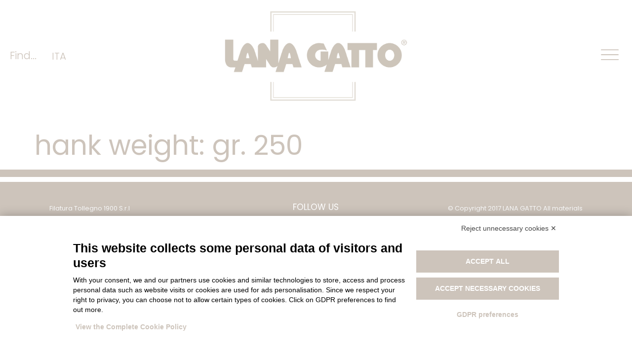

--- FILE ---
content_type: text/css
request_url: https://www.lanagatto.it/wp-content/uploads/elementor/css/post-66.css?ver=1768252779
body_size: 1209
content:
.elementor-66 .elementor-element.elementor-element-a26cc34:not(.elementor-motion-effects-element-type-background), .elementor-66 .elementor-element.elementor-element-a26cc34 > .elementor-motion-effects-container > .elementor-motion-effects-layer{background-color:var( --e-global-color-primary );}.elementor-66 .elementor-element.elementor-element-a26cc34 > .elementor-container{min-height:15px;}.elementor-66 .elementor-element.elementor-element-a26cc34{transition:background 0.3s, border 0.3s, border-radius 0.3s, box-shadow 0.3s;margin-top:0px;margin-bottom:10px;z-index:97;}.elementor-66 .elementor-element.elementor-element-a26cc34 > .elementor-background-overlay{transition:background 0.3s, border-radius 0.3s, opacity 0.3s;}.elementor-66 .elementor-element.elementor-element-a4ee252 > .elementor-container > .elementor-column > .elementor-widget-wrap{align-content:flex-start;align-items:flex-start;}.elementor-66 .elementor-element.elementor-element-a4ee252:not(.elementor-motion-effects-element-type-background), .elementor-66 .elementor-element.elementor-element-a4ee252 > .elementor-motion-effects-container > .elementor-motion-effects-layer{background-color:var( --e-global-color-primary );}.elementor-66 .elementor-element.elementor-element-a4ee252{transition:background 0.3s, border 0.3s, border-radius 0.3s, box-shadow 0.3s;padding:13px 0px 0px 0px;z-index:90;}.elementor-66 .elementor-element.elementor-element-a4ee252 > .elementor-background-overlay{transition:background 0.3s, border-radius 0.3s, opacity 0.3s;}.elementor-widget-text-editor{color:var( --e-global-color-text );}.elementor-widget-text-editor.elementor-drop-cap-view-stacked .elementor-drop-cap{background-color:var( --e-global-color-primary );}.elementor-widget-text-editor.elementor-drop-cap-view-framed .elementor-drop-cap, .elementor-widget-text-editor.elementor-drop-cap-view-default .elementor-drop-cap{color:var( --e-global-color-primary );border-color:var( --e-global-color-primary );}.elementor-66 .elementor-element.elementor-element-da5d2c8{font-family:"Poppins", Sans-serif;font-size:13px;font-weight:400;color:#FBFBFB;}.elementor-widget-heading .elementor-heading-title{color:var( --e-global-color-primary );}.elementor-66 .elementor-element.elementor-element-d213c73{text-align:center;}.elementor-66 .elementor-element.elementor-element-d213c73 .elementor-heading-title{font-family:"Poppins", Sans-serif;font-weight:400;color:#FFFFFF;}.elementor-66 .elementor-element.elementor-element-b220b4f .elementor-repeater-item-a1de9fe.elementor-social-icon{background-color:#FFFFFF;}.elementor-66 .elementor-element.elementor-element-b220b4f .elementor-repeater-item-a1de9fe.elementor-social-icon i{color:var( --e-global-color-primary );}.elementor-66 .elementor-element.elementor-element-b220b4f .elementor-repeater-item-a1de9fe.elementor-social-icon svg{fill:var( --e-global-color-primary );}.elementor-66 .elementor-element.elementor-element-b220b4f .elementor-repeater-item-6efe485.elementor-social-icon{background-color:#FFFFFF;}.elementor-66 .elementor-element.elementor-element-b220b4f .elementor-repeater-item-6efe485.elementor-social-icon i{color:var( --e-global-color-primary );}.elementor-66 .elementor-element.elementor-element-b220b4f .elementor-repeater-item-6efe485.elementor-social-icon svg{fill:var( --e-global-color-primary );}.elementor-66 .elementor-element.elementor-element-b220b4f{--grid-template-columns:repeat(0, auto);--icon-size:30px;--grid-column-gap:21px;--grid-row-gap:0px;}.elementor-66 .elementor-element.elementor-element-b220b4f .elementor-widget-container{text-align:center;}.elementor-66 .elementor-element.elementor-element-b220b4f .elementor-social-icon{background-color:#FFFFFF;--icon-padding:0.3em;}.elementor-66 .elementor-element.elementor-element-b220b4f .elementor-social-icon i{color:var( --e-global-color-primary );}.elementor-66 .elementor-element.elementor-element-b220b4f .elementor-social-icon svg{fill:var( --e-global-color-primary );}.elementor-66 .elementor-element.elementor-element-ccebec9{text-align:center;}.elementor-66 .elementor-element.elementor-element-ccebec9 .elementor-heading-title{font-family:"Poppins", Sans-serif;font-weight:400;color:#FFFFFF;}.elementor-widget-form .elementor-field-group > label, .elementor-widget-form .elementor-field-subgroup label{color:var( --e-global-color-text );}.elementor-widget-form .elementor-field-type-html{color:var( --e-global-color-text );}.elementor-widget-form .elementor-field-group .elementor-field{color:var( --e-global-color-text );}.elementor-widget-form .e-form__buttons__wrapper__button-next{background-color:var( --e-global-color-accent );}.elementor-widget-form .elementor-button[type="submit"]{background-color:var( --e-global-color-accent );}.elementor-widget-form .e-form__buttons__wrapper__button-previous{background-color:var( --e-global-color-accent );}.elementor-widget-form{--e-form-steps-indicator-inactive-primary-color:var( --e-global-color-text );--e-form-steps-indicator-active-primary-color:var( --e-global-color-accent );--e-form-steps-indicator-completed-primary-color:var( --e-global-color-accent );--e-form-steps-indicator-progress-color:var( --e-global-color-accent );--e-form-steps-indicator-progress-background-color:var( --e-global-color-text );--e-form-steps-indicator-progress-meter-color:var( --e-global-color-text );}.elementor-66 .elementor-element.elementor-element-a404ff9 .elementor-field-group{padding-right:calc( 10px/2 );padding-left:calc( 10px/2 );margin-bottom:10px;}.elementor-66 .elementor-element.elementor-element-a404ff9 .elementor-form-fields-wrapper{margin-left:calc( -10px/2 );margin-right:calc( -10px/2 );margin-bottom:-10px;}.elementor-66 .elementor-element.elementor-element-a404ff9 .elementor-field-group.recaptcha_v3-bottomleft, .elementor-66 .elementor-element.elementor-element-a404ff9 .elementor-field-group.recaptcha_v3-bottomright{margin-bottom:0;}.elementor-66 .elementor-element.elementor-element-a404ff9 .elementor-field-group > label, .elementor-66 .elementor-element.elementor-element-a404ff9 .elementor-field-subgroup label{color:#FFFFFF;}.elementor-66 .elementor-element.elementor-element-a404ff9 .elementor-field-group > label{font-family:"Poppins", Sans-serif;font-weight:300;}.elementor-66 .elementor-element.elementor-element-a404ff9 .elementor-field-type-html{padding-bottom:0px;}.elementor-66 .elementor-element.elementor-element-a404ff9 .elementor-field-group .elementor-field{color:#FFFFFF;}.elementor-66 .elementor-element.elementor-element-a404ff9 .elementor-field-group .elementor-field, .elementor-66 .elementor-element.elementor-element-a404ff9 .elementor-field-subgroup label{font-family:"Poppins", Sans-serif;font-size:11px;font-weight:500;}.elementor-66 .elementor-element.elementor-element-a404ff9 .elementor-field-group .elementor-field:not(.elementor-select-wrapper){border-color:#FFFFFF;border-radius:0px 0px 0px 0px;}.elementor-66 .elementor-element.elementor-element-a404ff9 .elementor-field-group .elementor-select-wrapper select{border-color:#FFFFFF;border-radius:0px 0px 0px 0px;}.elementor-66 .elementor-element.elementor-element-a404ff9 .elementor-field-group .elementor-select-wrapper::before{color:#FFFFFF;}.elementor-66 .elementor-element.elementor-element-a404ff9 .elementor-button{border-style:solid;border-width:1px 1px 1px 1px;border-radius:0px 0px 0px 0px;padding:0px 20px 0px 20px;}.elementor-66 .elementor-element.elementor-element-a404ff9 .e-form__buttons__wrapper__button-next{background-color:#FFFFFF;color:var( --e-global-color-primary );}.elementor-66 .elementor-element.elementor-element-a404ff9 .elementor-button[type="submit"]{background-color:#FFFFFF;color:var( --e-global-color-primary );}.elementor-66 .elementor-element.elementor-element-a404ff9 .elementor-button[type="submit"] svg *{fill:var( --e-global-color-primary );}.elementor-66 .elementor-element.elementor-element-a404ff9 .e-form__buttons__wrapper__button-previous{color:#ffffff;}.elementor-66 .elementor-element.elementor-element-a404ff9 .e-form__buttons__wrapper__button-next:hover{background-color:var( --e-global-color-primary );color:#FFFFFF;}.elementor-66 .elementor-element.elementor-element-a404ff9 .elementor-button[type="submit"]:hover{background-color:var( --e-global-color-primary );color:#FFFFFF;}.elementor-66 .elementor-element.elementor-element-a404ff9 .elementor-button[type="submit"]:hover svg *{fill:#FFFFFF;}.elementor-66 .elementor-element.elementor-element-a404ff9 .e-form__buttons__wrapper__button-previous:hover{color:#ffffff;border-color:var( --e-global-color-primary );}.elementor-66 .elementor-element.elementor-element-a404ff9{--e-form-steps-indicators-spacing:20px;--e-form-steps-indicator-padding:30px;--e-form-steps-indicator-inactive-secondary-color:#ffffff;--e-form-steps-indicator-active-secondary-color:#ffffff;--e-form-steps-indicator-completed-secondary-color:#ffffff;--e-form-steps-divider-width:1px;--e-form-steps-divider-gap:10px;}.elementor-66 .elementor-element.elementor-element-8382363{text-align:right;font-family:"Poppins", Sans-serif;font-size:13px;font-weight:400;color:#FBFBFB;}.elementor-widget-image .widget-image-caption{color:var( --e-global-color-text );}.elementor-66 .elementor-element.elementor-element-bc7052a{text-align:right;}.elementor-66 .elementor-element.elementor-element-bc7052a img{width:100%;max-width:234px;}.elementor-theme-builder-content-area{height:400px;}.elementor-location-header:before, .elementor-location-footer:before{content:"";display:table;clear:both;}/* Start custom CSS for form, class: .elementor-element-a404ff9 */.footerNewsletter input {
text-align: center;
font-size:16px !important;
}/* End custom CSS */

--- FILE ---
content_type: text/css
request_url: https://www.lanagatto.it/wp-content/uploads/elementor/css/post-21.css?ver=1768252780
body_size: 791
content:
.elementor-21 .elementor-element.elementor-element-41e84a0:not(.elementor-motion-effects-element-type-background), .elementor-21 .elementor-element.elementor-element-41e84a0 > .elementor-motion-effects-container > .elementor-motion-effects-layer{background-color:#FFFFFFE8;}.elementor-21 .elementor-element.elementor-element-41e84a0{transition:background 0.3s, border 0.3s, border-radius 0.3s, box-shadow 0.3s;padding:18px 18px 18px 18px;}.elementor-21 .elementor-element.elementor-element-41e84a0 > .elementor-background-overlay{transition:background 0.3s, border-radius 0.3s, opacity 0.3s;}.elementor-widget-nav-menu .elementor-nav-menu--main .elementor-item{color:var( --e-global-color-text );fill:var( --e-global-color-text );}.elementor-widget-nav-menu .elementor-nav-menu--main .elementor-item:hover,
					.elementor-widget-nav-menu .elementor-nav-menu--main .elementor-item.elementor-item-active,
					.elementor-widget-nav-menu .elementor-nav-menu--main .elementor-item.highlighted,
					.elementor-widget-nav-menu .elementor-nav-menu--main .elementor-item:focus{color:var( --e-global-color-accent );fill:var( --e-global-color-accent );}.elementor-widget-nav-menu .elementor-nav-menu--main:not(.e--pointer-framed) .elementor-item:before,
					.elementor-widget-nav-menu .elementor-nav-menu--main:not(.e--pointer-framed) .elementor-item:after{background-color:var( --e-global-color-accent );}.elementor-widget-nav-menu .e--pointer-framed .elementor-item:before,
					.elementor-widget-nav-menu .e--pointer-framed .elementor-item:after{border-color:var( --e-global-color-accent );}.elementor-widget-nav-menu{--e-nav-menu-divider-color:var( --e-global-color-text );}.elementor-21 .elementor-element.elementor-element-d31fe4f{width:auto;max-width:auto;}.elementor-21 .elementor-element.elementor-element-d31fe4f .elementor-nav-menu .elementor-item{font-family:"Poppins", Sans-serif;font-size:19px;font-weight:200;text-transform:uppercase;}.elementor-21 .elementor-element.elementor-element-d31fe4f .elementor-nav-menu--main .elementor-item:hover,
					.elementor-21 .elementor-element.elementor-element-d31fe4f .elementor-nav-menu--main .elementor-item.elementor-item-active,
					.elementor-21 .elementor-element.elementor-element-d31fe4f .elementor-nav-menu--main .elementor-item.highlighted,
					.elementor-21 .elementor-element.elementor-element-d31fe4f .elementor-nav-menu--main .elementor-item:focus{color:#000000;fill:#000000;}.elementor-21 .elementor-element.elementor-element-d31fe4f .elementor-nav-menu--main:not(.e--pointer-framed) .elementor-item:before,
					.elementor-21 .elementor-element.elementor-element-d31fe4f .elementor-nav-menu--main:not(.e--pointer-framed) .elementor-item:after{background-color:var( --e-global-color-primary );}.elementor-21 .elementor-element.elementor-element-d31fe4f .e--pointer-framed .elementor-item:before,
					.elementor-21 .elementor-element.elementor-element-d31fe4f .e--pointer-framed .elementor-item:after{border-color:var( --e-global-color-primary );}.elementor-21 .elementor-element.elementor-element-d31fe4f .elementor-nav-menu--main:not(.e--pointer-framed) .elementor-item.elementor-item-active:before,
					.elementor-21 .elementor-element.elementor-element-d31fe4f .elementor-nav-menu--main:not(.e--pointer-framed) .elementor-item.elementor-item-active:after{background-color:var( --e-global-color-primary );}.elementor-21 .elementor-element.elementor-element-d31fe4f .e--pointer-framed .elementor-item.elementor-item-active:before,
					.elementor-21 .elementor-element.elementor-element-d31fe4f .e--pointer-framed .elementor-item.elementor-item-active:after{border-color:var( --e-global-color-primary );}.elementor-21 .elementor-element.elementor-element-d31fe4f .e--pointer-framed .elementor-item:before{border-width:1px;}.elementor-21 .elementor-element.elementor-element-d31fe4f .e--pointer-framed.e--animation-draw .elementor-item:before{border-width:0 0 1px 1px;}.elementor-21 .elementor-element.elementor-element-d31fe4f .e--pointer-framed.e--animation-draw .elementor-item:after{border-width:1px 1px 0 0;}.elementor-21 .elementor-element.elementor-element-d31fe4f .e--pointer-framed.e--animation-corners .elementor-item:before{border-width:1px 0 0 1px;}.elementor-21 .elementor-element.elementor-element-d31fe4f .e--pointer-framed.e--animation-corners .elementor-item:after{border-width:0 1px 1px 0;}.elementor-21 .elementor-element.elementor-element-d31fe4f .e--pointer-underline .elementor-item:after,
					 .elementor-21 .elementor-element.elementor-element-d31fe4f .e--pointer-overline .elementor-item:before,
					 .elementor-21 .elementor-element.elementor-element-d31fe4f .e--pointer-double-line .elementor-item:before,
					 .elementor-21 .elementor-element.elementor-element-d31fe4f .e--pointer-double-line .elementor-item:after{height:1px;}.elementor-21 .elementor-element.elementor-element-d31fe4f .elementor-nav-menu--main .elementor-item{padding-left:50px;padding-right:50px;}#elementor-popup-modal-21 .dialog-widget-content{animation-duration:0.4s;box-shadow:2px 8px 23px 3px rgba(0,0,0,0.2);}#elementor-popup-modal-21 .dialog-message{width:417px;height:auto;}#elementor-popup-modal-21{justify-content:flex-end;align-items:flex-start;}#elementor-popup-modal-21 .dialog-close-button{display:flex;font-size:25px;}#elementor-popup-modal-21 .dialog-close-button i{color:var( --e-global-color-primary );}#elementor-popup-modal-21 .dialog-close-button svg{fill:var( --e-global-color-primary );}/* Start custom CSS for nav-menu, class: .elementor-element-d31fe4f */.lg-menu-pop a.elementor-item{
    padding-left:0 !important;
}
.lg-menu-pop a.elementor-item:hover{
   /* text-transform: uppercase;*/
   font-weight: 400 !important;
}


.lg-menu-pop a.elementor-item::after{
    height:6px !important;
    background-image: url(https://www.lanagatto.it/wp-content/uploads/2021/05/menu-underline-1.png) !important;
    background-repeat: repeat-x;
}/* End custom CSS */

--- FILE ---
content_type: text/javascript
request_url: https://www.lanagatto.it/wp-content/themes/lana-gatto/js/color-gallery-swap.js?ver=6.9
body_size: 242
content:
// JavaScript Document

jQuery(document).ready(function( $ ) {
	//console.log('ok4');
	$(".lg_coll_thumb").click(function(){	
		var c_img = $(this).attr('cimage');
		$("#lg_coll_color_image img").fadeTo(100,0, function(){
			$("#lg_coll_color_image img").attr("srcset", "");			
			$("#lg_coll_color_image img").attr({"src" : c_img }).load(function(){
				$("#lg_coll_color_image img").fadeTo(100,1, function(){
					var coord = $("#lg_coll_color_image").offset().top - 150;
				//console.log(coord);
					$('html, body').animate({scrollTop: coord}, 300);
				});
			});
		});		
	});
	//console.log( "prodotto! 3" );
	
	$('.lg_coll_thumb_cont').click(function() {
		$("#qmark_messagebox").hide("fast");
		var ccc_id = $(this).attr('cc');
		
		if( ccc_id != "" ){
			$("#qmark_messagebox").text(ccc_id);
			//console.log( box_name );
			$("#qmark_messagebox").show("fast");
		}
	});
	
	
	var ccc_id = $("#c_0").attr('cc');
	
	//console.log( ccc_id );
	
	if( ccc_id != undefined && ccc_id != "" ){
		$("#qmark_messagebox").text(ccc_id);
		console.log( ccc_id );
		$("#qmark_messagebox").show("fast");
	}
});//end ready document  